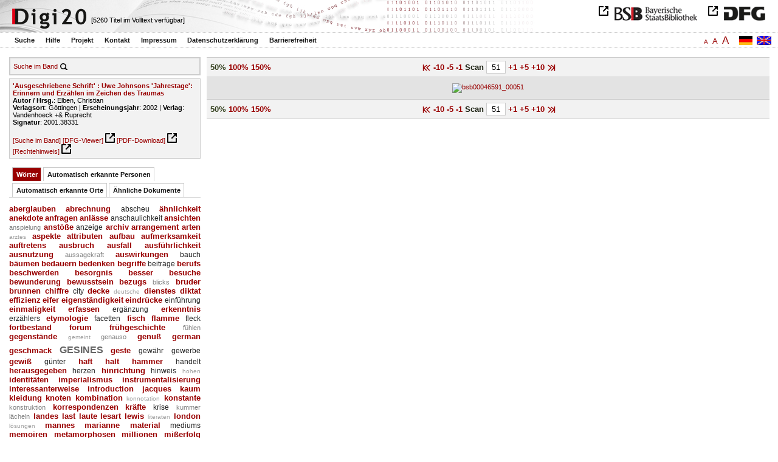

--- FILE ---
content_type: text/html
request_url: https://digi20.digitale-sammlungen.de/de/fs1/object/display/bsb00046591_00051.html
body_size: 3064
content:
<?xml version="1.0" encoding="UTF-8"?>
<!DOCTYPE html PUBLIC "-//W3C//DTD XHTML 1.0 Transitional//EN" "http://www.w3.org/TR/xhtml1/DTD/xhtml1-transitional.dtd">
<html xmlns="http://www.w3.org/1999/xhtml"> 
  <head>  
    <title>Digi20  | Band  | 'Ausgeschriebene Schrift'
          / Elben, Christian </title>    
    <meta http-equiv="content-type" content="text/html; charset=utf-8" />
    <meta http-equiv="Content-Script-Type" content="text/javascript" />
    <meta http-equiv="Content-Style-Type" content="text/css" />
    <meta http-equiv="expires" content="0" />
    <meta name="robots" content="index, follow" />
    <meta name="date" content="2012-02-28" />
    <link rel="stylesheet" type="text/css" href="/layout/yaml/core/base.css" />
    <link rel="stylesheet" type="text/css" href="/layout/yaml/core/iehacks.css" />
    <link rel="stylesheet" type="text/css" href="/layout/css/screen/basemod_default.css" />
    <link rel="stylesheet" type="text/css" href="/layout/css/screen/content_default.css" />
    <link rel="stylesheet" type="text/css" href="/layout/js/ac1/styles.css" />
    <link rel="stylesheet" type="text/css" href="/serializer/css/screen/content.css" />
    <link rel="stylesheet" type="text/css" href="/layout/css/screen/fontSize1.css" />
    <link rel="icon" href="/serializer/favicon.ico" type="image/ico" />
    <link rel="search" href="/serializer/file/opensearch/digi20.xml" type="application/opensearchdescription+xml" title="Digi20" />
    <script type="text/javascript" src="/layout/js/jquery/jquery-1.7.1.min.js"> </script>
    <script type="text/javascript" src="/layout/js/ac1/jquery.autocomplete.js"> </script>
    <script type="text/javascript"> 
        var autoSuggestURL = "/async/autosuggest.json";
        var autoCompleteURL = "/async/autocomplete.json";
        var autoContextURL = "/async/autocontext/bsb00046591.json";
      </script>
    <script type="text/javascript" src="/serializer/js/jquery.app.js"> </script>
  </head>   
  <body>
    <div id="adjustable_content">
      <div id="wrap">
        <div id="header">
          <a href="http://www.dfg.de/index.jsp" id="logoDFG"> </a>
          <a href="http://www.bsb-muenchen.de/" id="logoBSB"> </a>
          <a id="logo" href="/de/fs1/start/static.html"> </a>
          <div class="indexInfo">
            <noscript>Diese Funktion benötigt JavaScript. Bitte aktivieren Sie JavaScript in Ihrem Browser.</noscript>
            <span id="numdocs" style="visibility:hidden;">/de/fs1/async/numdocs.html</span>
          </div>
        </div> 
        <div id="topnav">
          <ul> 
            <li>
              <a href="/de/fs1/search-simple/static.html">Suche</a>
              <ul class="subMenu">
                <li>
                  <a href="/de/fs1/search-advanced/static.html">Erweiterte Suche</a>
                </li>
                <li>
                  <a href="/de/fs1/search-classification/start.html">Fachgebiete</a>
                </li>
                <li>
                  <a href="/de/fs1/search-index-person_str/start.html">Autoren und Herausgeber</a>
                </li>
              </ul>
            </li> 
            <li>
              <a href="/de/fs1/help/static.html">Hilfe</a>
            </li> 
            <li>
              <a href="/de/fs1/about/static.html">Projekt</a>
            </li> 
            <li>
              <a href="/de/fs1/contact/static.html">Kontakt</a>
            </li> 
            <li>
              <a href="/de/fs1/imprint/static.html">Impressum</a>
            </li> 
            <li>
              <a href="/de/fs1/privacy/static.html">Datenschutzerklärung</a>
            </li> 
            <li>
              <a href="/de/fs1/accessibility/static.html">Barrierefreiheit</a>
            </li> 
          </ul>
          <a href="/en/fs1/object/display/bsb00046591_00051.html" class="changeLangEn"> </a>
          <a href="/de/fs1/object/display/bsb00046591_00051.html" class="changeLangDe"> </a>
          <div class="changeSize">
            <a href="/de/fs1/object/display/bsb00046591_00051.html" class="small">A</a>
            <a href="/de/fs2/object/display/bsb00046591_00051.html" class="large">A</a>
            <a href="/de/fs3/object/display/bsb00046591_00051.html" class="giant">A</a>
          </div>
        </div>     
        <div id="content"> 
          <div class="col1 sitebar-left">
            <div class="controlPanel">
              <div class="searchTome">
                <a href="/de/fs1/object/context/bsb00046591_00051.html">Suche im Band</a>
                <a class="searchTomeIcon" href="/de/fs1/object/context/bsb00046591_00051.html"> </a>
              </div>
            </div>  
            <div class="biblStrucPanel">
              <div>
                <div>
                  <a href="/de/fs1/object/display/bsb00046591_00051.html">
                    <b>'Ausgeschriebene Schrift' : Uwe Johnsons 'Jahrestage': Erinnern und Erzählen im Zeichen des Traumas</b>
                  </a>
                  <br />
                  <b>Autor / Hrsg.</b>:
          Elben, Christian
                </div>
                <div>
                  <b>Verlagsort</b>: 
          Göttingen | 
                  <b>Erscheinungsjahr</b>: 
          2002 | 
                  <b>Verlag</b>: 
          Vandenhoeck +&amp; Ruprecht
                  <br />
                  <b>Signatur</b>: 
          2001.38331
                </div>
              </div>
              <br />
              <a href="/de/fs1/object/context/bsb00046591_00051.html" target="_self">[Suche im Band]</a>
              <a href="http://daten.digitale-sammlungen.de/~zend-bsb/metsexport/?zendid=bsb00046591" target="_blank">[DFG-Viewer]</a>
              <a href="https://download.digitale-sammlungen.de/BOOKS/pdf_download.pl?id=bsb00046591&amp;nr=00051" target="_blank">[PDF-Download]</a>
              <a href="http://rightsstatements.org/vocab/InC/1.0/" target="_blank">[Rechtehinweis]</a>
            </div>
            <div class="indexPanel">
              <ul class="navlist">
                <li class="current">
                  <a href="/de/fs1/object/display/bsb00046591_00051.html?leftTab=vector">Wörter</a>
                </li>
                <li class="tabs">
                  <a href="/de/fs1/object/display/bsb00046591_00051.html?leftTab=PER_ent">Automatisch erkannte Personen</a>
                </li>
                <li class="tabs">
                  <a href="/de/fs1/object/display/bsb00046591_00051.html?leftTab=LOC_ent">Automatisch erkannte Orte</a>
                </li>
                <li class="tabs">
                  <a href="/de/fs1/object/display/bsb00046591_00051.html?leftTab=mlt">Ähnliche Dokumente</a>
                </li>
              </ul>
              <div class="tabs-content">
                <div>
                  <noscript>Diese Funktion benötigt JavaScript. Bitte aktivieren Sie JavaScript in Ihrem Browser.</noscript>
                  <div id="vector" style="display:none;">/de/fs1/async/vector/bsb00046591.html</div>
                </div>
                <div style="display:none;">
                  <noscript>Diese Funktion benötigt JavaScript. Bitte aktivieren Sie JavaScript in Ihrem Browser.</noscript>
                  <div id="PER_ent" style="display:none;">/de/fs1/async/PER_ent/bsb00046591.html</div>
                </div>
                <div style="display:none;">
                  <noscript>Diese Funktion benötigt JavaScript. Bitte aktivieren Sie JavaScript in Ihrem Browser.</noscript>
                  <div id="LOC_ent" style="display:none;">/de/fs1/async/LOC_ent/bsb00046591.html</div>
                </div>
                <div style="display:none;">
                  <noscript>Diese Funktion benötigt JavaScript. Bitte aktivieren Sie JavaScript in Ihrem Browser.</noscript>
                  <div id="mlt" style="display:none;">/de/fs1/async/mlt/bsb00046591.html</div>
                </div>
              </div>
            </div>  
          </div> 
          <div class="main-right col3"> 
            <div class="controlFacsPanel"> 
              <div class="zoom">  
                <span>
                  <b>50%</b>
                </span>  
                <span>
                  <a href="/de/fs1/object/display/bsb00046591_00051.html?zoom=1.00">100%</a>
                </span>  
                <span>
                  <a href="/de/fs1/object/display/bsb00046591_00051.html?zoom=1.50">150%</a>
                </span> 
              </div> 
              <div class="browseFacsimile"> 
                <span>
                  <a class="first" href="/de/fs1/object/display/bsb00046591_00001.html">
               
          </a>
                </span> 
                <span>
                  <a href="/de/fs1/object/display/bsb00046591_00001.html" />
                </span> 
                <span>
                  <a href="/de/fs1/object/display/bsb00046591_00041.html">
		             -10
	           </a>
                </span> 
                <span>
                  <a href="/de/fs1/object/display/bsb00046591_00046.html">
		             -5
	           </a>
                </span> 
                <span>
                  <a href="/de/fs1/object/display/bsb00046591_00048.html" />
                </span> 
                <span>
                  <a href="/de/fs1/object/display/bsb00046591_00050.html">
		             -1
	           </a>
                </span>  
                <form name="goToPage" action="/de/fs1/object/goToPage/bsb00046591.html" method="get" accept-charset="utf-8" class="goToPage">  
                  <div class="row"> 
                    <span class="label">
						                              Scan
					                            </span> 
                    <span class="data"> 
                      <input type="text" name="pageNo" value="51" size="2" maxlength="5" /> 
                    </span> 
                  </div> 
                </form>  
                <span>
                  <a href="/de/fs1/object/display/bsb00046591_00052.html">
		             +1
	           </a>
                </span> 
                <span>
                  <a href="/de/fs1/object/display/bsb00046591_00054.html" />
                </span> 
                <span>
                  <a href="/de/fs1/object/display/bsb00046591_00056.html">
		             +5
	           </a>
                </span> 
                <span>
                  <a href="/de/fs1/object/display/bsb00046591_00061.html">
		             +10
	           </a>
                </span> 
                <span>
                  <a href="/de/fs1/object/display/bsb00046591_00101.html" />
                </span> 
                <span>
                  <a class="last" href="/de/fs1/object/display/bsb00046591_00287.html">
           
          </a>
                </span> 
              </div> 
            </div>  
            <div class="facsimile" id="facsimile"> 
              <span> 
                <a href="/de/fs1/object/display/bsb00046591_00052.html">
                  <img src="/object/bsb00046591_00051.svg?zoom=0.50" alt="bsb00046591_00051" />
                </a> 
              </span> 
            </div>  
            <div class="controlFacsPanel"> 
              <div class="zoom">  
                <span>
                  <b>50%</b>
                </span>  
                <span>
                  <a href="/de/fs1/object/display/bsb00046591_00051.html?zoom=1.00">100%</a>
                </span>  
                <span>
                  <a href="/de/fs1/object/display/bsb00046591_00051.html?zoom=1.50">150%</a>
                </span> 
              </div> 
              <div class="browseFacsimile"> 
                <span>
                  <a class="first" href="/de/fs1/object/display/bsb00046591_00001.html">
               
          </a>
                </span> 
                <span>
                  <a href="/de/fs1/object/display/bsb00046591_00001.html" />
                </span> 
                <span>
                  <a href="/de/fs1/object/display/bsb00046591_00041.html">
		             -10
	           </a>
                </span> 
                <span>
                  <a href="/de/fs1/object/display/bsb00046591_00046.html">
		             -5
	           </a>
                </span> 
                <span>
                  <a href="/de/fs1/object/display/bsb00046591_00048.html" />
                </span> 
                <span>
                  <a href="/de/fs1/object/display/bsb00046591_00050.html">
		             -1
	           </a>
                </span>  
                <form name="goToPage" action="/de/fs1/object/goToPage/bsb00046591.html" method="get" accept-charset="utf-8" class="goToPage">  
                  <div class="row"> 
                    <span class="label">
						                              Scan
					                            </span> 
                    <span class="data"> 
                      <input type="text" name="pageNo" value="51" size="2" maxlength="5" /> 
                    </span> 
                  </div> 
                </form>  
                <span>
                  <a href="/de/fs1/object/display/bsb00046591_00052.html">
		             +1
	           </a>
                </span> 
                <span>
                  <a href="/de/fs1/object/display/bsb00046591_00054.html" />
                </span> 
                <span>
                  <a href="/de/fs1/object/display/bsb00046591_00056.html">
		             +5
	           </a>
                </span> 
                <span>
                  <a href="/de/fs1/object/display/bsb00046591_00061.html">
		             +10
	           </a>
                </span> 
                <span>
                  <a href="/de/fs1/object/display/bsb00046591_00101.html" />
                </span> 
                <span>
                  <a class="last" href="/de/fs1/object/display/bsb00046591_00287.html">
           
          </a>
                </span> 
              </div> 
            </div> 
          </div> 
        </div>  
        <div class="push"> </div>
      </div>
      <div id="footer">
        <div class="page_margins">
          <div class="page">
            <strong>Note:</strong>
              This site is powered by
              
            <a href="http://cocoon.apache.org/2.2/" title="Apache Cocoon 2.2" target="_blank">Apache Cocoon 2.2</a>
              &amp;
              
            <a href="http://lucene.apache.org/solr/" title="Apache Solr" target="_blank">Apache Solr</a>
              &amp;
              
            <a href="http://www.tei-c.org/index.xml" title="TEI:P5" target="_blank">TEI:P5</a>.
            <br />
            <script type="text/javascript">
    $(document).ready(function () {
        $('a[href]').filter(function () {
            return /^https?:\/\//.test($(this).attr('href'));
        }).attr('target', '_blank');
    });
</script>
          </div>
        </div>
      </div>
    </div>
  </body>  
</html>

--- FILE ---
content_type: text/html
request_url: https://digi20.digitale-sammlungen.de/de/fs1/async/mlt/bsb00046591.html
body_size: 1863
content:
<?xml version="1.0" encoding="UTF-8"?>
<!DOCTYPE ul PUBLIC "-//W3C//DTD XHTML 1.0 Transitional//EN" "http://www.w3.org/TR/xhtml1/DTD/xhtml1-transitional.dtd">
<ul> 
  <li>
    <a href="/de/fs1/object/display/bsb00047040_00001.html" target="_self" class="resultItem">
      <b>Uwe Johnsons 'Jahrestage' : Erzählstruktur und politische Subjektivität</b>
    </a>
    <br />Fries, Ulrich - 181 Seiten -
      
      [Relevanz: 2.08]
      
      
  </li> 
  <li>
    <a href="/de/fs1/object/display/bsb00083399_00001.html" target="_self" class="resultItem">
      <b>Fotografische Zeichen : Uwe Johnsons Bildprogramm in den "Jahrestagen"</b>
    </a>
    <br />Mardaus, Frank - 196 Seiten -
      
      [Relevanz: 1.55]
      
      
  </li> 
  <li>
    <a href="/de/fs1/object/display/bsb00040365_00001.html" target="_self" class="resultItem">
      <b>Der Kalender und die Folgen : Uwe Johnsons Roman 'Jahrestage' ; ein Beitrag zum Problem des kollektiven Gedächtnisses</b>
    </a>
    <br />Schmidt, Thomas - 387 Seiten -
      
      [Relevanz: 1.05]
      
      
  </li> 
  <li>
    <a href="/de/fs1/object/display/bsb00041224_00001.html" target="_self" class="resultItem">
      <b>Geschriebene Bilder : zum Kunst- und Mediendiskurs in der Gegenwartsliteratur</b>
    </a>
    <br />Reulecke, Anne-Kathrin - 404 Seiten -
      
      [Relevanz: 0.54]
      
      
  </li> 
  <li>
    <a href="/de/fs1/object/display/bsb00083725_00001.html" target="_self" class="resultItem">
      <b>Literarische Kartografie : erzählter Raum in den Romanen Uwe Johnsons</b>
    </a>
    <br />Westphal, Nicola - 330 Seiten -
      
      [Relevanz: 0.49]
      
      
  </li> 
  <li>
    <a href="/de/fs1/object/display/bsb00046811_00001.html" target="_self" class="resultItem">
      <b>'Wer erzählt, muss an alles denken' : Erzählstrukturen und Strategien der Leserlenkung in den frühen Romanen Uwe Johnsons</b>
    </a>
    <br />Leuchtenberger, Katja - 351 Seiten -
      
      [Relevanz: 0.41]
      
      
  </li> 
  <li>
    <a href="/de/fs1/object/display/bsb00043511_00001.html" target="_self" class="resultItem">
      <b>Die Nestorchronik : die altrussische Chronik, zugeschrieben dem Mönch des Kiever Höhlenklosters Nestor, in der Redaktion des Abtes Sil'vestr aus dem Jahre 1116, rekonstruiert nach den Handschriften Lavrent'evskaja, Radzivilovskaja, Akademiceskaja, Troickaja, Ipat'evskaja und Chlebnikovskaja</b>
    </a>
    <br />Nestor &lt;Kiovensis&gt;; Müller, Ludolf - 403 Seiten -
      
      [Relevanz: 0.36]
      
      
  </li> 
  <li>
    <a href="/de/fs1/object/display/bsb00063533_00001.html" target="_self" class="resultItem">
      <b>Autorinnen des amerikanischen Südens : Geschichte und Geschichtenerzählen</b>
    </a>
    <br />Rothaug, Susanne - 256 Seiten -
      
      [Relevanz: 0.32]
      
      
  </li> 
  <li>
    <a href="/de/fs1/object/display/bsb00046002_00001.html" target="_self" class="resultItem">
      <b>Memoria : vergessen und erinnern</b>
    </a>
    <br />Haverkamp, Anselm - 591 Seiten -
      
      [Relevanz: 0.28]
      
      
  </li> 
  <li>
    <a href="/de/fs1/object/display/bsb00045721_00001.html" target="_self" class="resultItem">
      <b>Erzählliteratur : Schriftwerk, Kunstwerk, Erzählwerk</b>
    </a>
    <br />Weber, Dietrich - 126 Seiten -
      
      [Relevanz: 0.26]
      
      
  </li> 
  <li>
    <a href="/de/fs1/object/display/bsb00051600_00001.html" target="_self" class="resultItem">
      <b>Historisches Erzählen : Formen und Funktionen</b>
    </a>
    <br />Baumgartner, Hans Michael; Quandt, Siegfried - 227 Seiten -
      
      [Relevanz: 0.25]
      
      
  </li> 
  <li>
    <a href="/de/fs1/object/display/bsb00040520_00001.html" target="_self" class="resultItem">
      <b>Zur Funktion des Niederdeutschen im Werk Uwe Johnsons : 'in all de annin Saokn büssu hie nich me-i to Hus'</b>
    </a>
    <br />Scheuermann, Barbara - 474 Seiten -
      
      [Relevanz: 0.23]
      
      
  </li> 
  <li>
    <a href="/de/fs1/object/display/bsb00042272_00001.html" target="_self" class="resultItem">
      <b>Fehlende Trauer : Verfahren epischen Erinnerns in der deutschsprachigen Gegenwartsliteratur</b>
    </a>
    <br />Butzer, Günter - 369 Seiten -
      
      [Relevanz: 0.22]
      
      
  </li> 
  <li>
    <a href="/de/fs1/object/display/bsb00093517_00001.html" target="_self" class="resultItem">
      <b>Die Vertreibung im deutschen Erinnern : Legenden, Mythos, Geschichte</b>
    </a>
    <br />Hahnová, Eva; Hahn, Hans Henning - 840 Seiten -
      
      [Relevanz: 0.21]
      
      
  </li> 
  <li>
    <a href="/de/fs1/object/display/bsb00040766_00001.html" target="_self" class="resultItem">
      <b>Geschichten aus (der) Geschichte : zum Stand des historischen Erzählens im Deutschland der frühen Restaurationszeit</b>
    </a>
    <br />Eke, Norbert Otto - 221 Seiten -
      
      [Relevanz: 0.21]
      
      
  </li> 
  <li>
    <a href="/de/fs1/object/display/bsb00045081_00001.html" target="_self" class="resultItem">
      <b>Problematische Naturen? : Held und Heroismus im realistischen Erzählen</b>
    </a>
    <br />Plett, Bettina - 448 Seiten -
      
      [Relevanz: 0.21]
      
      
  </li> 
  <li>
    <a href="/de/fs1/object/display/bsb00052227_00001.html" target="_self" class="resultItem">
      <b>Sintflut und Gedächtnis : Erinnern und Vergessen des Ursprungs</b>
    </a>
    <br />Mulsow, Martin - 410 Seiten -
      
      [Relevanz: 0.21]
      
      
  </li> 
  <li>
    <a href="/de/fs1/object/display/bsb00046809_00001.html" target="_self" class="resultItem">
      <b>'Sie haben ein Gedächtnis wie ein Mann, Mrs. Cresspahl!' : weibliche Hauptfiguren im Werk Uwe Johnsons</b>
    </a>
    <br />Klaus, Annekatrin - 411 Seiten -
      
      [Relevanz: 0.2]
      
      
  </li> 
  <li>
    <a href="/de/fs1/object/display/bsb00050461_00001.html" target="_self" class="resultItem">
      <b>Der Bedeutungsaufbau in den späten Erzählungen Cechovs : 'offenes' und 'geschlossenes' Erzählen</b>
    </a>
    <br />Penzkofer, Gerhard - 379 Seiten -
      
      [Relevanz: 0.2]
      
      
  </li> 
  <li>
    <a href="/de/fs1/object/display/bsb00040427_00001.html" target="_self" class="resultItem">
      <b>Ich-Erzählen : Anmerkungen zu Wilhelm Raabes Realismus</b>
    </a>
    <br />Jückstock-Kießling, Nathali - 347 Seiten -
      
      [Relevanz: 0.19]
      
      
  </li> 
</ul>

--- FILE ---
content_type: text/html
request_url: https://digi20.digitale-sammlungen.de/de/fs1/async/vector/bsb00046591.html
body_size: 2585
content:
<?xml version="1.0" encoding="UTF-8"?>
<!DOCTYPE div PUBLIC "-//W3C//DTD XHTML 1.0 Transitional//EN" "http://www.w3.org/TR/xhtml1/DTD/xhtml1-transitional.dtd">
<div class="cloudContent">
  <a href="/de/fs1/object/context/bsb00046591_00001.html?context=aberglauben" class="tc4">aberglauben</a>
  <a href="/de/fs1/object/context/bsb00046591_00001.html?context=abrechnung" class="tc4">abrechnung</a>
  <a href="/de/fs1/object/context/bsb00046591_00001.html?context=abscheu" class="tc3">abscheu</a>
  <a href="/de/fs1/object/context/bsb00046591_00001.html?context=%C3%A4hnlichkeit" class="tc4">ähnlichkeit</a>
  <a href="/de/fs1/object/context/bsb00046591_00001.html?context=anekdote" class="tc4">anekdote</a>
  <a href="/de/fs1/object/context/bsb00046591_00001.html?context=anfragen" class="tc4">anfragen</a>
  <a href="/de/fs1/object/context/bsb00046591_00001.html?context=anl%C3%A4sse" class="tc4">anlässe</a>
  <a href="/de/fs1/object/context/bsb00046591_00001.html?context=anschaulichkeit" class="tc3">anschaulichkeit</a>
  <a href="/de/fs1/object/context/bsb00046591_00001.html?context=ansichten" class="tc4">ansichten</a>
  <a href="/de/fs1/object/context/bsb00046591_00001.html?context=anspielung" class="tc1">anspielung</a>
  <a href="/de/fs1/object/context/bsb00046591_00001.html?context=anst%C3%B6%C3%9Fe" class="tc4">anstöße</a>
  <a href="/de/fs1/object/context/bsb00046591_00001.html?context=anzeige" class="tc3">anzeige</a>
  <a href="/de/fs1/object/context/bsb00046591_00001.html?context=archiv" class="tc4">archiv</a>
  <a href="/de/fs1/object/context/bsb00046591_00001.html?context=arrangement" class="tc4">arrangement</a>
  <a href="/de/fs1/object/context/bsb00046591_00001.html?context=arten" class="tc4">arten</a>
  <a href="/de/fs1/object/context/bsb00046591_00001.html?context=arztes" class="tc0">arztes</a>
  <a href="/de/fs1/object/context/bsb00046591_00001.html?context=aspekte" class="tc4">aspekte</a>
  <a href="/de/fs1/object/context/bsb00046591_00001.html?context=attributen" class="tc4">attributen</a>
  <a href="/de/fs1/object/context/bsb00046591_00001.html?context=aufbau" class="tc4">aufbau</a>
  <a href="/de/fs1/object/context/bsb00046591_00001.html?context=aufmerksamkeit" class="tc4">aufmerksamkeit</a>
  <a href="/de/fs1/object/context/bsb00046591_00001.html?context=auftretens" class="tc4">auftretens</a>
  <a href="/de/fs1/object/context/bsb00046591_00001.html?context=ausbruch" class="tc4">ausbruch</a>
  <a href="/de/fs1/object/context/bsb00046591_00001.html?context=ausfall" class="tc4">ausfall</a>
  <a href="/de/fs1/object/context/bsb00046591_00001.html?context=ausf%C3%BChrlichkeit" class="tc4">ausführlichkeit</a>
  <a href="/de/fs1/object/context/bsb00046591_00001.html?context=ausnutzung" class="tc4">ausnutzung</a>
  <a href="/de/fs1/object/context/bsb00046591_00001.html?context=aussagekraft" class="tc1">aussagekraft</a>
  <a href="/de/fs1/object/context/bsb00046591_00001.html?context=auswirkungen" class="tc4">auswirkungen</a>
  <a href="/de/fs1/object/context/bsb00046591_00001.html?context=bauch" class="tc3">bauch</a>
  <a href="/de/fs1/object/context/bsb00046591_00001.html?context=b%C3%A4umen" class="tc4">bäumen</a>
  <a href="/de/fs1/object/context/bsb00046591_00001.html?context=bedauern" class="tc4">bedauern</a>
  <a href="/de/fs1/object/context/bsb00046591_00001.html?context=bedenken" class="tc4">bedenken</a>
  <a href="/de/fs1/object/context/bsb00046591_00001.html?context=begriffe" class="tc4">begriffe</a>
  <a href="/de/fs1/object/context/bsb00046591_00001.html?context=beitr%C3%A4ge" class="tc3">beiträge</a>
  <a href="/de/fs1/object/context/bsb00046591_00001.html?context=berufs" class="tc4">berufs</a>
  <a href="/de/fs1/object/context/bsb00046591_00001.html?context=beschwerden" class="tc4">beschwerden</a>
  <a href="/de/fs1/object/context/bsb00046591_00001.html?context=besorgnis" class="tc4">besorgnis</a>
  <a href="/de/fs1/object/context/bsb00046591_00001.html?context=besser" class="tc4">besser</a>
  <a href="/de/fs1/object/context/bsb00046591_00001.html?context=besuche" class="tc4">besuche</a>
  <a href="/de/fs1/object/context/bsb00046591_00001.html?context=bewunderung" class="tc4">bewunderung</a>
  <a href="/de/fs1/object/context/bsb00046591_00001.html?context=bewusstsein" class="tc4">bewusstsein</a>
  <a href="/de/fs1/object/context/bsb00046591_00001.html?context=bezugs" class="tc4">bezugs</a>
  <a href="/de/fs1/object/context/bsb00046591_00001.html?context=blicks" class="tc2">blicks</a>
  <a href="/de/fs1/object/context/bsb00046591_00001.html?context=bruder" class="tc4">bruder</a>
  <a href="/de/fs1/object/context/bsb00046591_00001.html?context=brunnen" class="tc4">brunnen</a>
  <a href="/de/fs1/object/context/bsb00046591_00001.html?context=chiffre" class="tc4">chiffre</a>
  <a href="/de/fs1/object/context/bsb00046591_00001.html?context=city" class="tc3">city</a>
  <a href="/de/fs1/object/context/bsb00046591_00001.html?context=decke" class="tc4">decke</a>
  <a href="/de/fs1/object/context/bsb00046591_00001.html?context=deutsche" class="tc0">deutsche</a>
  <a href="/de/fs1/object/context/bsb00046591_00001.html?context=dienstes" class="tc4">dienstes</a>
  <a href="/de/fs1/object/context/bsb00046591_00001.html?context=diktat" class="tc4">diktat</a>
  <a href="/de/fs1/object/context/bsb00046591_00001.html?context=effizienz" class="tc4">effizienz</a>
  <a href="/de/fs1/object/context/bsb00046591_00001.html?context=eifer" class="tc4">eifer</a>
  <a href="/de/fs1/object/context/bsb00046591_00001.html?context=eigenst%C3%A4ndigkeit" class="tc4">eigenständigkeit</a>
  <a href="/de/fs1/object/context/bsb00046591_00001.html?context=eindr%C3%BCcke" class="tc4">eindrücke</a>
  <a href="/de/fs1/object/context/bsb00046591_00001.html?context=einf%C3%BChrung" class="tc3">einführung</a>
  <a href="/de/fs1/object/context/bsb00046591_00001.html?context=einmaligkeit" class="tc4">einmaligkeit</a>
  <a href="/de/fs1/object/context/bsb00046591_00001.html?context=erfassen" class="tc4">erfassen</a>
  <a href="/de/fs1/object/context/bsb00046591_00001.html?context=erg%C3%A4nzung" class="tc3">ergänzung</a>
  <a href="/de/fs1/object/context/bsb00046591_00001.html?context=erkenntnis" class="tc4">erkenntnis</a>
  <a href="/de/fs1/object/context/bsb00046591_00001.html?context=erz%C3%A4hlers" class="tc3">erzählers</a>
  <a href="/de/fs1/object/context/bsb00046591_00001.html?context=etymologie" class="tc4">etymologie</a>
  <a href="/de/fs1/object/context/bsb00046591_00001.html?context=facetten" class="tc3">facetten</a>
  <a href="/de/fs1/object/context/bsb00046591_00001.html?context=fisch" class="tc4">fisch</a>
  <a href="/de/fs1/object/context/bsb00046591_00001.html?context=flamme" class="tc4">flamme</a>
  <a href="/de/fs1/object/context/bsb00046591_00001.html?context=fleck" class="tc3">fleck</a>
  <a href="/de/fs1/object/context/bsb00046591_00001.html?context=fortbestand" class="tc4">fortbestand</a>
  <a href="/de/fs1/object/context/bsb00046591_00001.html?context=forum" class="tc4">forum</a>
  <a href="/de/fs1/object/context/bsb00046591_00001.html?context=fr%C3%BChgeschichte" class="tc4">frühgeschichte</a>
  <a href="/de/fs1/object/context/bsb00046591_00001.html?context=f%C3%BChlen" class="tc1">fühlen</a>
  <a href="/de/fs1/object/context/bsb00046591_00001.html?context=gegenst%C3%A4nde" class="tc4">gegenstände</a>
  <a href="/de/fs1/object/context/bsb00046591_00001.html?context=gemeint" class="tc0">gemeint</a>
  <a href="/de/fs1/object/context/bsb00046591_00001.html?context=genauso" class="tc2">genauso</a>
  <a href="/de/fs1/object/context/bsb00046591_00001.html?context=genu%C3%9F" class="tc4">genuß</a>
  <a href="/de/fs1/object/context/bsb00046591_00001.html?context=german" class="tc4">german</a>
  <a href="/de/fs1/object/context/bsb00046591_00001.html?context=geschmack" class="tc4">geschmack</a>
  <a href="/de/fs1/object/context/bsb00046591_00001.html?context=gesines" class="tc9">gesines</a>
  <a href="/de/fs1/object/context/bsb00046591_00001.html?context=geste" class="tc4">geste</a>
  <a href="/de/fs1/object/context/bsb00046591_00001.html?context=gew%C3%A4hr" class="tc3">gewähr</a>
  <a href="/de/fs1/object/context/bsb00046591_00001.html?context=gewerbe" class="tc3">gewerbe</a>
  <a href="/de/fs1/object/context/bsb00046591_00001.html?context=gewi%C3%9F" class="tc4">gewiß</a>
  <a href="/de/fs1/object/context/bsb00046591_00001.html?context=g%C3%BCnter" class="tc3">günter</a>
  <a href="/de/fs1/object/context/bsb00046591_00001.html?context=haft" class="tc4">haft</a>
  <a href="/de/fs1/object/context/bsb00046591_00001.html?context=halt" class="tc4">halt</a>
  <a href="/de/fs1/object/context/bsb00046591_00001.html?context=hammer" class="tc4">hammer</a>
  <a href="/de/fs1/object/context/bsb00046591_00001.html?context=handelt" class="tc3">handelt</a>
  <a href="/de/fs1/object/context/bsb00046591_00001.html?context=herausgegeben" class="tc4">herausgegeben</a>
  <a href="/de/fs1/object/context/bsb00046591_00001.html?context=herzen" class="tc3">herzen</a>
  <a href="/de/fs1/object/context/bsb00046591_00001.html?context=hinrichtung" class="tc4">hinrichtung</a>
  <a href="/de/fs1/object/context/bsb00046591_00001.html?context=hinweis" class="tc3">hinweis</a>
  <a href="/de/fs1/object/context/bsb00046591_00001.html?context=hohen" class="tc0">hohen</a>
  <a href="/de/fs1/object/context/bsb00046591_00001.html?context=identit%C3%A4ten" class="tc4">identitäten</a>
  <a href="/de/fs1/object/context/bsb00046591_00001.html?context=imperialismus" class="tc4">imperialismus</a>
  <a href="/de/fs1/object/context/bsb00046591_00001.html?context=instrumentalisierung" class="tc4">instrumentalisierung</a>
  <a href="/de/fs1/object/context/bsb00046591_00001.html?context=interessanterweise" class="tc4">interessanterweise</a>
  <a href="/de/fs1/object/context/bsb00046591_00001.html?context=introduction" class="tc4">introduction</a>
  <a href="/de/fs1/object/context/bsb00046591_00001.html?context=jacques" class="tc4">jacques</a>
  <a href="/de/fs1/object/context/bsb00046591_00001.html?context=kaum" class="tc4">kaum</a>
  <a href="/de/fs1/object/context/bsb00046591_00001.html?context=kleidung" class="tc4">kleidung</a>
  <a href="/de/fs1/object/context/bsb00046591_00001.html?context=knoten" class="tc4">knoten</a>
  <a href="/de/fs1/object/context/bsb00046591_00001.html?context=kombination" class="tc4">kombination</a>
  <a href="/de/fs1/object/context/bsb00046591_00001.html?context=konnotation" class="tc0">konnotation</a>
  <a href="/de/fs1/object/context/bsb00046591_00001.html?context=konstante" class="tc4">konstante</a>
  <a href="/de/fs1/object/context/bsb00046591_00001.html?context=konstruktion" class="tc1">konstruktion</a>
  <a href="/de/fs1/object/context/bsb00046591_00001.html?context=korrespondenzen" class="tc4">korrespondenzen</a>
  <a href="/de/fs1/object/context/bsb00046591_00001.html?context=kr%C3%A4fte" class="tc4">kräfte</a>
  <a href="/de/fs1/object/context/bsb00046591_00001.html?context=krise" class="tc3">krise</a>
  <a href="/de/fs1/object/context/bsb00046591_00001.html?context=kummer" class="tc1">kummer</a>
  <a href="/de/fs1/object/context/bsb00046591_00001.html?context=l%C3%A4cheln" class="tc1">lächeln</a>
  <a href="/de/fs1/object/context/bsb00046591_00001.html?context=landes" class="tc4">landes</a>
  <a href="/de/fs1/object/context/bsb00046591_00001.html?context=last" class="tc4">last</a>
  <a href="/de/fs1/object/context/bsb00046591_00001.html?context=laute" class="tc4">laute</a>
  <a href="/de/fs1/object/context/bsb00046591_00001.html?context=lesart" class="tc4">lesart</a>
  <a href="/de/fs1/object/context/bsb00046591_00001.html?context=lewis" class="tc4">lewis</a>
  <a href="/de/fs1/object/context/bsb00046591_00001.html?context=literaten" class="tc0">literaten</a>
  <a href="/de/fs1/object/context/bsb00046591_00001.html?context=london" class="tc4">london</a>
  <a href="/de/fs1/object/context/bsb00046591_00001.html?context=l%C3%B6sungen" class="tc0">lösungen</a>
  <a href="/de/fs1/object/context/bsb00046591_00001.html?context=mannes" class="tc4">mannes</a>
  <a href="/de/fs1/object/context/bsb00046591_00001.html?context=marianne" class="tc4">marianne</a>
  <a href="/de/fs1/object/context/bsb00046591_00001.html?context=material" class="tc4">material</a>
  <a href="/de/fs1/object/context/bsb00046591_00001.html?context=mediums" class="tc3">mediums</a>
  <a href="/de/fs1/object/context/bsb00046591_00001.html?context=memoiren" class="tc4">memoiren</a>
  <a href="/de/fs1/object/context/bsb00046591_00001.html?context=metamorphosen" class="tc4">metamorphosen</a>
  <a href="/de/fs1/object/context/bsb00046591_00001.html?context=millionen" class="tc4">millionen</a>
  <a href="/de/fs1/object/context/bsb00046591_00001.html?context=mi%C3%9Ferfolg" class="tc4">mißerfolg</a>
  <a href="/de/fs1/object/context/bsb00046591_00001.html?context=mittag" class="tc4">mittag</a>
  <a href="/de/fs1/object/context/bsb00046591_00001.html?context=mitte" class="tc3">mitte</a>
  <a href="/de/fs1/object/context/bsb00046591_00001.html?context=mobilit%C3%A4t" class="tc4">mobilität</a>
  <a href="/de/fs1/object/context/bsb00046591_00001.html?context=motto" class="tc4">motto</a>
  <a href="/de/fs1/object/context/bsb00046591_00001.html?context=n%C3%A4chstenliebe" class="tc4">nächstenliebe</a>
  <a href="/de/fs1/object/context/bsb00046591_00001.html?context=nat%C3%BCrlichkeit" class="tc4">natürlichkeit</a>
  <a href="/de/fs1/object/context/bsb00046591_00001.html?context=null" class="tc3">null</a>
  <a href="/de/fs1/object/context/bsb00046591_00001.html?context=%C3%B6sterreichs" class="tc4">österreichs</a>
  <a href="/de/fs1/object/context/bsb00046591_00001.html?context=perspektiven" class="tc4">perspektiven</a>
  <a href="/de/fs1/object/context/bsb00046591_00001.html?context=ph%C3%A4nomene" class="tc4">phänomene</a>
  <a href="/de/fs1/object/context/bsb00046591_00001.html?context=prolog" class="tc3">prolog</a>
  <a href="/de/fs1/object/context/bsb00046591_00001.html?context=protest" class="tc1">protest</a>
  <a href="/de/fs1/object/context/bsb00046591_00001.html?context=quarterly" class="tc0">quarterly</a>
  <a href="/de/fs1/object/context/bsb00046591_00001.html?context=rande" class="tc4">rande</a>
  <a href="/de/fs1/object/context/bsb00046591_00001.html?context=rates" class="tc3">rates</a>
  <a href="/de/fs1/object/context/bsb00046591_00001.html?context=rechenschaft" class="tc4">rechenschaft</a>
  <a href="/de/fs1/object/context/bsb00046591_00001.html?context=referenten" class="tc4">referenten</a>
  <a href="/de/fs1/object/context/bsb00046591_00001.html?context=reinhard" class="tc3">reinhard</a>
  <a href="/de/fs1/object/context/bsb00046591_00001.html?context=retter" class="tc4">retter</a>
  <a href="/de/fs1/object/context/bsb00046591_00001.html?context=rezeption" class="tc4">rezeption</a>
  <a href="/de/fs1/object/context/bsb00046591_00001.html?context=richters" class="tc4">richters</a>
  <a href="/de/fs1/object/context/bsb00046591_00001.html?context=sach" class="tc4">sach</a>
  <a href="/de/fs1/object/context/bsb00046591_00001.html?context=satan" class="tc4">satan</a>
  <a href="/de/fs1/object/context/bsb00046591_00001.html?context=s%C3%A4tze" class="tc1">sätze</a>
  <a href="/de/fs1/object/context/bsb00046591_00001.html?context=schild" class="tc1">schild</a>
  <a href="/de/fs1/object/context/bsb00046591_00001.html?context=schlag" class="tc4">schlag</a>
  <a href="/de/fs1/object/context/bsb00046591_00001.html?context=schwung" class="tc4">schwung</a>
  <a href="/de/fs1/object/context/bsb00046591_00001.html?context=sektion" class="tc4">sektion</a>
  <a href="/de/fs1/object/context/bsb00046591_00001.html?context=sektor" class="tc3">sektor</a>
  <a href="/de/fs1/object/context/bsb00046591_00001.html?context=selektion" class="tc3">selektion</a>
  <a href="/de/fs1/object/context/bsb00046591_00001.html?context=skandal" class="tc4">skandal</a>
  <a href="/de/fs1/object/context/bsb00046591_00001.html?context=sollten" class="tc4">sollten</a>
  <a href="/de/fs1/object/context/bsb00046591_00001.html?context=sonderheft" class="tc1">sonderheft</a>
  <a href="/de/fs1/object/context/bsb00046591_00001.html?context=spitzen" class="tc4">spitzen</a>
  <a href="/de/fs1/object/context/bsb00046591_00001.html?context=stefan" class="tc4">stefan</a>
  <a href="/de/fs1/object/context/bsb00046591_00001.html?context=stets" class="tc4">stets</a>
  <a href="/de/fs1/object/context/bsb00046591_00001.html?context=stolz" class="tc0">stolz</a>
  <a href="/de/fs1/object/context/bsb00046591_00001.html?context=strau%C3%9F" class="tc4">strauß</a>
  <a href="/de/fs1/object/context/bsb00046591_00001.html?context=st%C3%BCcke" class="tc0">stücke</a>
  <a href="/de/fs1/object/context/bsb00046591_00001.html?context=subjektivit%C3%A4t" class="tc4">subjektivität</a>
  <a href="/de/fs1/object/context/bsb00046591_00001.html?context=s%C3%BChne" class="tc4">sühne</a>
  <a href="/de/fs1/object/context/bsb00046591_00001.html?context=symmetrie" class="tc4">symmetrie</a>
  <a href="/de/fs1/object/context/bsb00046591_00001.html?context=t%C3%A4tigkeiten" class="tc3">tätigkeiten</a>
  <a href="/de/fs1/object/context/bsb00046591_00001.html?context=theorie" class="tc4">theorie</a>
  <a href="/de/fs1/object/context/bsb00046591_00001.html?context=t%C3%B6tung" class="tc4">tötung</a>
  <a href="/de/fs1/object/context/bsb00046591_00001.html?context=turm" class="tc4">turm</a>
  <a href="/de/fs1/object/context/bsb00046591_00001.html?context=%C3%BCbergabe" class="tc0">übergabe</a>
  <a href="/de/fs1/object/context/bsb00046591_00001.html?context=%C3%BCbernahme" class="tc3">übernahme</a>
  <a href="/de/fs1/object/context/bsb00046591_00001.html?context=%C3%BCberpr%C3%BCfung" class="tc3">überprüfung</a>
  <a href="/de/fs1/object/context/bsb00046591_00001.html?context=unklarheit" class="tc3">unklarheit</a>
  <a href="/de/fs1/object/context/bsb00046591_00001.html?context=unterdr%C3%BCckung" class="tc3">unterdrückung</a>
  <a href="/de/fs1/object/context/bsb00046591_00001.html?context=verb%C3%BCndeten" class="tc4">verbündeten</a>
  <a href="/de/fs1/object/context/bsb00046591_00001.html?context=vernunft" class="tc0">vernunft</a>
  <a href="/de/fs1/object/context/bsb00046591_00001.html?context=verselbst%C3%A4ndigung" class="tc4">verselbständigung</a>
  <a href="/de/fs1/object/context/bsb00046591_00001.html?context=verzicht" class="tc3">verzicht</a>
  <a href="/de/fs1/object/context/bsb00046591_00001.html?context=vieh" class="tc3">vieh</a>
  <a href="/de/fs1/object/context/bsb00046591_00001.html?context=v%C3%B6llig" class="tc3">völlig</a>
  <a href="/de/fs1/object/context/bsb00046591_00001.html?context=voraussetzung" class="tc4">voraussetzung</a>
  <a href="/de/fs1/object/context/bsb00046591_00001.html?context=vorliebe" class="tc0">vorliebe</a>
  <a href="/de/fs1/object/context/bsb00046591_00001.html?context=vorsatz" class="tc3">vorsatz</a>
  <a href="/de/fs1/object/context/bsb00046591_00001.html?context=votum" class="tc4">votum</a>
  <a href="/de/fs1/object/context/bsb00046591_00001.html?context=warnungen" class="tc4">warnungen</a>
  <a href="/de/fs1/object/context/bsb00046591_00001.html?context=warte" class="tc4">warte</a>
  <a href="/de/fs1/object/context/bsb00046591_00001.html?context=weihnachten" class="tc4">weihnachten</a>
  <a href="/de/fs1/object/context/bsb00046591_00001.html?context=wein" class="tc3">wein</a>
  <a href="/de/fs1/object/context/bsb00046591_00001.html?context=weltanschauung" class="tc4">weltanschauung</a>
  <a href="/de/fs1/object/context/bsb00046591_00001.html?context=wesentliches" class="tc3">wesentliches</a>
  <a href="/de/fs1/object/context/bsb00046591_00001.html?context=wiedergabe" class="tc4">wiedergabe</a>
  <a href="/de/fs1/object/context/bsb00046591_00001.html?context=wiedervereinigung" class="tc4">wiedervereinigung</a>
  <a href="/de/fs1/object/context/bsb00046591_00001.html?context=wilson" class="tc4">wilson</a>
  <a href="/de/fs1/object/context/bsb00046591_00001.html?context=wolke" class="tc4">wolke</a>
  <a href="/de/fs1/object/context/bsb00046591_00001.html?context=work" class="tc4">work</a>
  <a href="/de/fs1/object/context/bsb00046591_00001.html?context=w%C3%BCnschen" class="tc4">wünschen</a>
  <a href="/de/fs1/object/context/bsb00046591_00001.html?context=zeugnis" class="tc3">zeugnis</a>
  <a href="/de/fs1/object/context/bsb00046591_00001.html?context=zitats" class="tc4">zitats</a>
  <a href="/de/fs1/object/context/bsb00046591_00001.html?context=zitiert" class="tc4">zitiert</a>
</div>

--- FILE ---
content_type: text/html
request_url: https://digi20.digitale-sammlungen.de/de/fs1/async/LOC_ent/bsb00046591.html
body_size: 794
content:
<?xml version="1.0" encoding="UTF-8"?>
<!DOCTYPE ul PUBLIC "-//W3C//DTD XHTML 1.0 Transitional//EN" "http://www.w3.org/TR/xhtml1/DTD/xhtml1-transitional.dtd">
<ul>                                                     
  <li>
    <a href="/de/fs1/object/context/bsb00046591_00001.html?context=Abraham">Abraham (2)
      </a>
  </li>
  <li>
    <a href="/de/fs1/object/context/bsb00046591_00001.html?context=Bahnhofstra%C3%9Fe">Bahnhofstraße (1)
      </a>
  </li>
  <li>
    <a href="/de/fs1/object/context/bsb00046591_00001.html?context=Bergen">Bergen (1)
      </a>
  </li>
  <li>
    <a href="/de/fs1/object/context/bsb00046591_00001.html?context=Berlin">Berlin (1)
      </a>
  </li>
  <li>
    <a href="/de/fs1/object/context/bsb00046591_00001.html?context=Bruch">Bruch (1)
      </a>
  </li>
  <li>
    <a href="/de/fs1/object/context/bsb00046591_00001.html?context=Buch">Buch (4)
      </a>
  </li>
  <li>
    <a href="/de/fs1/object/context/bsb00046591_00001.html?context=Budapest">Budapest (2)
      </a>
  </li>
  <li>
    <a href="/de/fs1/object/context/bsb00046591_00001.html?context=DDR">DDR (2)
      </a>
  </li>
  <li>
    <a href="/de/fs1/object/context/bsb00046591_00001.html?context=Denk">Denk (1)
      </a>
  </li>
  <li>
    <a href="/de/fs1/object/context/bsb00046591_00001.html?context=Deutschland">Deutschland (6)
      </a>
  </li>
  <li>
    <a href="/de/fs1/object/context/bsb00046591_00001.html?context=England">England (5)
      </a>
  </li>
  <li>
    <a href="/de/fs1/object/context/bsb00046591_00001.html?context=Finnland">Finnland (5)
      </a>
  </li>
  <li>
    <a href="/de/fs1/object/context/bsb00046591_00001.html?context=Frank">Frank (1)
      </a>
  </li>
  <li>
    <a href="/de/fs1/object/context/bsb00046591_00001.html?context=Frankfurt">Frankfurt (16)
      </a>
  </li>
  <li>
    <a href="/de/fs1/object/context/bsb00046591_00001.html?context=%22Frankfurt%20am%20Main%22">Frankfurt am Main (1)
      </a>
  </li>
  <li>
    <a href="/de/fs1/object/context/bsb00046591_00001.html?context=Freud">Freud (3)
      </a>
  </li>
  <li>
    <a href="/de/fs1/object/context/bsb00046591_00001.html?context=Fr%C3%BChling">Frühling (2)
      </a>
  </li>
  <li>
    <a href="/de/fs1/object/context/bsb00046591_00001.html?context=F%C3%BCnfeichen">Fünfeichen (1)
      </a>
  </li>
  <li>
    <a href="/de/fs1/object/context/bsb00046591_00001.html?context=Germany">Germany (1)
      </a>
  </li>
  <li>
    <a href="/de/fs1/object/context/bsb00046591_00001.html?context=G%C3%BCnther">Günther (1)
      </a>
  </li>
  <li>
    <a href="/de/fs1/object/context/bsb00046591_00001.html?context=Heimat">Heimat (1)
      </a>
  </li>
  <li>
    <a href="/de/fs1/object/context/bsb00046591_00001.html?context=Helm">Helm (1)
      </a>
  </li>
  <li>
    <a href="/de/fs1/object/context/bsb00046591_00001.html?context=Helsinki">Helsinki (6)
      </a>
  </li>
  <li>
    <a href="/de/fs1/object/context/bsb00046591_00001.html?context=Kalten">Kalten (1)
      </a>
  </li>
  <li>
    <a href="/de/fs1/object/context/bsb00046591_00001.html?context=Klaus">Klaus (2)
      </a>
  </li>
  <li>
    <a href="/de/fs1/object/context/bsb00046591_00001.html?context=K%C3%B6ln">Köln (1)
      </a>
  </li>
  <li>
    <a href="/de/fs1/object/context/bsb00046591_00001.html?context=Lachen">Lachen (1)
      </a>
  </li>
  <li>
    <a href="/de/fs1/object/context/bsb00046591_00001.html?context=Manhattan">Manhattan (1)
      </a>
  </li>
  <li>
    <a href="/de/fs1/object/context/bsb00046591_00001.html?context=Mecklenburg">Mecklenburg (17)
      </a>
  </li>
  <li>
    <a href="/de/fs1/object/context/bsb00046591_00001.html?context=Nacken">Nacken (4)
      </a>
  </li>
  <li>
    <a href="/de/fs1/object/context/bsb00046591_00001.html?context=Nebel">Nebel (2)
      </a>
  </li>
  <li>
    <a href="/de/fs1/object/context/bsb00046591_00001.html?context=Neubrandenburg">Neubrandenburg (1)
      </a>
  </li>
  <li>
    <a href="/de/fs1/object/context/bsb00046591_00001.html?context=%22New%20York%22">New York (53)
      </a>
  </li>
  <li>
    <a href="/de/fs1/object/context/bsb00046591_00001.html?context=%22New%20Yorker%22">New Yorker (1)
      </a>
  </li>
  <li>
    <a href="/de/fs1/object/context/bsb00046591_00001.html?context=%22New%20Yorks%22">New Yorks (3)
      </a>
  </li>
  <li>
    <a href="/de/fs1/object/context/bsb00046591_00001.html?context=Nordvietnam">Nordvietnam (1)
      </a>
  </li>
  <li>
    <a href="/de/fs1/object/context/bsb00046591_00001.html?context=Polen">Polen (1)
      </a>
  </li>
  <li>
    <a href="/de/fs1/object/context/bsb00046591_00001.html?context=Prag">Prag (64)
      </a>
  </li>
  <li>
    <a href="/de/fs1/object/context/bsb00046591_00001.html?context=Ringen">Ringen (1)
      </a>
  </li>
  <li>
    <a href="/de/fs1/object/context/bsb00046591_00001.html?context=Rohr">Rohr (1)
      </a>
  </li>
  <li>
    <a href="/de/fs1/object/context/bsb00046591_00001.html?context=Schlafen">Schlafen (1)
      </a>
  </li>
  <li>
    <a href="/de/fs1/object/context/bsb00046591_00001.html?context=Sizilien">Sizilien (1)
      </a>
  </li>
  <li>
    <a href="/de/fs1/object/context/bsb00046591_00001.html?context=Sommer">Sommer (5)
      </a>
  </li>
  <li>
    <a href="/de/fs1/object/context/bsb00046591_00001.html?context=Sprung">Sprung (3)
      </a>
  </li>
  <li>
    <a href="/de/fs1/object/context/bsb00046591_00001.html?context=%22Stadt%20in%20Pommern%22">Stadt in Pommern (1)
      </a>
  </li>
  <li>
    <a href="/de/fs1/object/context/bsb00046591_00001.html?context=Stich">Stich (1)
      </a>
  </li>
  <li>
    <a href="/de/fs1/object/context/bsb00046591_00001.html?context=Umweg">Umweg (1)
      </a>
  </li>
  <li>
    <a href="/de/fs1/object/context/bsb00046591_00001.html?context=Ungarn">Ungarn (11)
      </a>
  </li>
  <li>
    <a href="/de/fs1/object/context/bsb00046591_00001.html?context=Vietnam">Vietnam (3)
      </a>
  </li>
  <li>
    <a href="/de/fs1/object/context/bsb00046591_00001.html?context=Washington">Washington (1)
      </a>
  </li>
  <li>
    <a href="/de/fs1/object/context/bsb00046591_00001.html?context=Weimar">Weimar (1)
      </a>
  </li>
  <li>
    <a href="/de/fs1/object/context/bsb00046591_00001.html?context=Werkstatt">Werkstatt (1)
      </a>
  </li>
</ul>

--- FILE ---
content_type: text/html
request_url: https://digi20.digitale-sammlungen.de/de/fs1/async/PER_ent/bsb00046591.html
body_size: 1019
content:
<?xml version="1.0" encoding="UTF-8"?>
<!DOCTYPE ul PUBLIC "-//W3C//DTD XHTML 1.0 Transitional//EN" "http://www.w3.org/TR/xhtml1/DTD/xhtml1-transitional.dtd">
<ul>                                             
  <li>
    <a href="/de/fs1/object/context/bsb00046591_00001.html?context=%22Assmann%20Jan%22">Assmann Jan (2)
      </a>
  </li>
  <li>
    <a href="/de/fs1/object/context/bsb00046591_00001.html?context=%22Autor%20Johnson%22">Autor Johnson (1)
      </a>
  </li>
  <li>
    <a href="/de/fs1/object/context/bsb00046591_00001.html?context=%22Birgit%20Erdle%22">Birgit Erdle (1)
      </a>
  </li>
  <li>
    <a href="/de/fs1/object/context/bsb00046591_00001.html?context=%22Birgit%20Funke%22">Birgit Funke (1)
      </a>
  </li>
  <li>
    <a href="/de/fs1/object/context/bsb00046591_00001.html?context=%22B%C3%BCrgermeister%20Jansen%22">Bürgermeister Jansen (2)
      </a>
  </li>
  <li>
    <a href="/de/fs1/object/context/bsb00046591_00001.html?context=%22Constantin%20Ritter%22">Constantin Ritter (1)
      </a>
  </li>
  <li>
    <a href="/de/fs1/object/context/bsb00046591_00001.html?context=%22Dietrich%20Harth%22">Dietrich Harth (2)
      </a>
  </li>
  <li>
    <a href="/de/fs1/object/context/bsb00046591_00001.html?context=%22Dietrich%20Spaeth%22">Dietrich Spaeth (1)
      </a>
  </li>
  <li>
    <a href="/de/fs1/object/context/bsb00046591_00001.html?context=%22Dr%20Nathalie%22">Dr. Nathalie (1)
      </a>
  </li>
  <li>
    <a href="/de/fs1/object/context/bsb00046591_00001.html?context=%22Dr%20Raimund%22">Dr. Raimund (1)
      </a>
  </li>
  <li>
    <a href="/de/fs1/object/context/bsb00046591_00001.html?context=%22Fritz%20Reuter%22">Fritz Reuter (1)
      </a>
  </li>
  <li>
    <a href="/de/fs1/object/context/bsb00046591_00001.html?context=%22Gary%20Lee%22">Gary Lee (1)
      </a>
  </li>
  <li>
    <a href="/de/fs1/object/context/bsb00046591_00001.html?context=%22Gerd%20Schumann%22">Gerd Schumann (1)
      </a>
  </li>
  <li>
    <a href="/de/fs1/object/context/bsb00046591_00001.html?context=%22Gerhard%20Neumann%22">Gerhard Neumann (4)
      </a>
  </li>
  <li>
    <a href="/de/fs1/object/context/bsb00046591_00001.html?context=%22Gesine%20von%20Jakob%22">Gesine von Jakob (1)
      </a>
  </li>
  <li>
    <a href="/de/fs1/object/context/bsb00046591_00001.html?context=%22Hans%20Mayer%22">Hans Mayer (1)
      </a>
  </li>
  <li>
    <a href="/de/fs1/object/context/bsb00046591_00001.html?context=%22Heinz%20Ludwig%22">Heinz Ludwig (1)
      </a>
  </li>
  <li>
    <a href="/de/fs1/object/context/bsb00046591_00001.html?context=%22Hoppe%20Rainer%22">Hoppe Rainer (1)
      </a>
  </li>
  <li>
    <a href="/de/fs1/object/context/bsb00046591_00001.html?context=%22Ingeborg%20Bachmann%22">Ingeborg Bachmann (2)
      </a>
  </li>
  <li>
    <a href="/de/fs1/object/context/bsb00046591_00001.html?context=%22Ingeborg%20Gerlach%22">Ingeborg Gerlach (1)
      </a>
  </li>
  <li>
    <a href="/de/fs1/object/context/bsb00046591_00001.html?context=%22Irmgard%20M%C3%BCller%22">Irmgard Müller (2)
      </a>
  </li>
  <li>
    <a href="/de/fs1/object/context/bsb00046591_00001.html?context=%22John%20Brinkmann%22">John Brinkmann (1)
      </a>
  </li>
  <li>
    <a href="/de/fs1/object/context/bsb00046591_00001.html?context=%22Klassenkameradin%20von%20Marie%22">Klassenkameradin von Marie (1)
      </a>
  </li>
  <li>
    <a href="/de/fs1/object/context/bsb00046591_00001.html?context=%22Kommissar%20Vick%22">Kommissar Vick (1)
      </a>
  </li>
  <li>
    <a href="/de/fs1/object/context/bsb00046591_00001.html?context=%22Luther%20King%22">Luther King (1)
      </a>
  </li>
  <li>
    <a href="/de/fs1/object/context/bsb00046591_00001.html?context=%22Matthias%20Richter%22">Matthias Richter (1)
      </a>
  </li>
  <li>
    <a href="/de/fs1/object/context/bsb00046591_00001.html?context=%22Meta%20Wulff%22">Meta Wulff (1)
      </a>
  </li>
  <li>
    <a href="/de/fs1/object/context/bsb00046591_00001.html?context=%22Michael%20Bengel%22">Michael Bengel (4)
      </a>
  </li>
  <li>
    <a href="/de/fs1/object/context/bsb00046591_00001.html?context=%22Monika%20Gerhardt%22">Monika Gerhardt (1)
      </a>
  </li>
  <li>
    <a href="/de/fs1/object/context/bsb00046591_00001.html?context=%22Nicolai%20Riedel%22">Nicolai Riedel (4)
      </a>
  </li>
  <li>
    <a href="/de/fs1/object/context/bsb00046591_00001.html?context=%22Norbert%20Haas%22">Norbert Haas (1)
      </a>
  </li>
  <li>
    <a href="/de/fs1/object/context/bsb00046591_00001.html?context=%22Paul%20Ackermann%22">Paul Ackermann (6)
      </a>
  </li>
  <li>
    <a href="/de/fs1/object/context/bsb00046591_00001.html?context=%22Professor%20Peter%20Utz%22">Professor Peter Utz (1)
      </a>
  </li>
  <li>
    <a href="/de/fs1/object/context/bsb00046591_00001.html?context=%22Rainer%20Gerlach%22">Rainer Gerlach (1)
      </a>
  </li>
  <li>
    <a href="/de/fs1/object/context/bsb00046591_00001.html?context=%22Rolf%20Tiedemann%22">Rolf Tiedemann (2)
      </a>
  </li>
  <li>
    <a href="/de/fs1/object/context/bsb00046591_00001.html?context=%22Roman%20Brecht%22">Roman Brecht (1)
      </a>
  </li>
  <li>
    <a href="/de/fs1/object/context/bsb00046591_00001.html?context=%22Rudolf%20Gerstenberg%22">Rudolf Gerstenberg (1)
      </a>
  </li>
  <li>
    <a href="/de/fs1/object/context/bsb00046591_00001.html?context=%22Schriftsteller%20Johnson%22">Schriftsteller Johnson (9)
      </a>
  </li>
  <li>
    <a href="/de/fs1/object/context/bsb00046591_00001.html?context=%22Schriftsteller%20Uwe%20Johnson%22">Schriftsteller Uwe Johnson (1)
      </a>
  </li>
  <li>
    <a href="/de/fs1/object/context/bsb00046591_00001.html?context=%22Sigrid%20Weigel%22">Sigrid Weigel (2)
      </a>
  </li>
  <li>
    <a href="/de/fs1/object/context/bsb00046591_00001.html?context=%22Thomas%20Mann%22">Thomas Mann (1)
      </a>
  </li>
  <li>
    <a href="/de/fs1/object/context/bsb00046591_00001.html?context=%22Thomas%20Schmidt%22">Thomas Schmidt (2)
      </a>
  </li>
  <li>
    <a href="/de/fs1/object/context/bsb00046591_00001.html?context=%22Ulrich%20Fries%22">Ulrich Fries (3)
      </a>
  </li>
  <li>
    <a href="/de/fs1/object/context/bsb00046591_00001.html?context=%22Wilhelm%20Busch%22">Wilhelm Busch (1)
      </a>
  </li>
</ul>